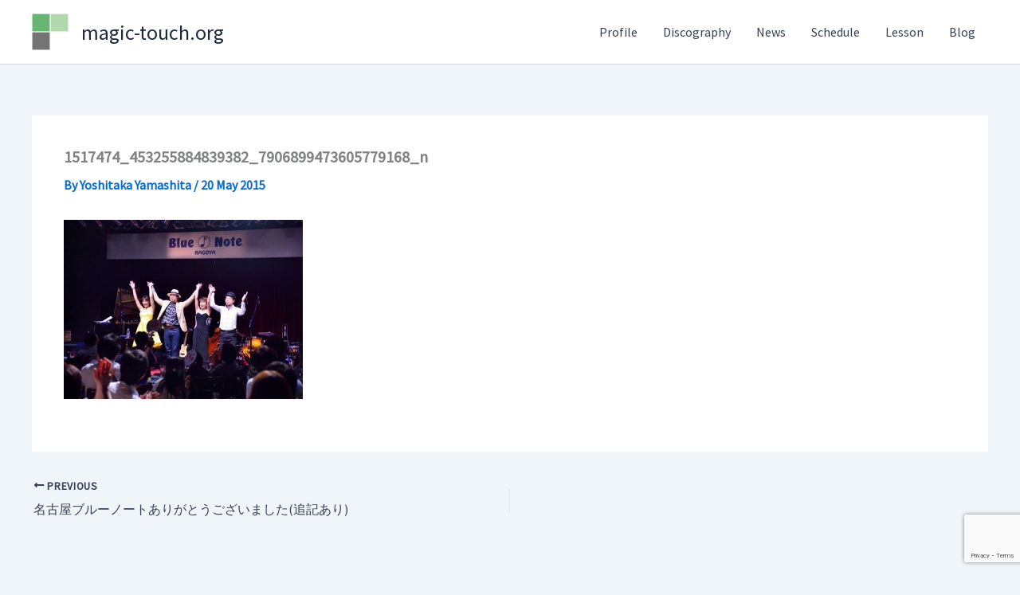

--- FILE ---
content_type: text/html; charset=utf-8
request_url: https://www.google.com/recaptcha/api2/anchor?ar=1&k=6Lc4J4YUAAAAAHZ1hUcxKP81BPO9YwkR35srhGzr&co=aHR0cHM6Ly93d3cubWFnaWMtdG91Y2gub3JnOjQ0Mw..&hl=en&v=PoyoqOPhxBO7pBk68S4YbpHZ&size=invisible&anchor-ms=20000&execute-ms=30000&cb=890sftenqoyc
body_size: 48914
content:
<!DOCTYPE HTML><html dir="ltr" lang="en"><head><meta http-equiv="Content-Type" content="text/html; charset=UTF-8">
<meta http-equiv="X-UA-Compatible" content="IE=edge">
<title>reCAPTCHA</title>
<style type="text/css">
/* cyrillic-ext */
@font-face {
  font-family: 'Roboto';
  font-style: normal;
  font-weight: 400;
  font-stretch: 100%;
  src: url(//fonts.gstatic.com/s/roboto/v48/KFO7CnqEu92Fr1ME7kSn66aGLdTylUAMa3GUBHMdazTgWw.woff2) format('woff2');
  unicode-range: U+0460-052F, U+1C80-1C8A, U+20B4, U+2DE0-2DFF, U+A640-A69F, U+FE2E-FE2F;
}
/* cyrillic */
@font-face {
  font-family: 'Roboto';
  font-style: normal;
  font-weight: 400;
  font-stretch: 100%;
  src: url(//fonts.gstatic.com/s/roboto/v48/KFO7CnqEu92Fr1ME7kSn66aGLdTylUAMa3iUBHMdazTgWw.woff2) format('woff2');
  unicode-range: U+0301, U+0400-045F, U+0490-0491, U+04B0-04B1, U+2116;
}
/* greek-ext */
@font-face {
  font-family: 'Roboto';
  font-style: normal;
  font-weight: 400;
  font-stretch: 100%;
  src: url(//fonts.gstatic.com/s/roboto/v48/KFO7CnqEu92Fr1ME7kSn66aGLdTylUAMa3CUBHMdazTgWw.woff2) format('woff2');
  unicode-range: U+1F00-1FFF;
}
/* greek */
@font-face {
  font-family: 'Roboto';
  font-style: normal;
  font-weight: 400;
  font-stretch: 100%;
  src: url(//fonts.gstatic.com/s/roboto/v48/KFO7CnqEu92Fr1ME7kSn66aGLdTylUAMa3-UBHMdazTgWw.woff2) format('woff2');
  unicode-range: U+0370-0377, U+037A-037F, U+0384-038A, U+038C, U+038E-03A1, U+03A3-03FF;
}
/* math */
@font-face {
  font-family: 'Roboto';
  font-style: normal;
  font-weight: 400;
  font-stretch: 100%;
  src: url(//fonts.gstatic.com/s/roboto/v48/KFO7CnqEu92Fr1ME7kSn66aGLdTylUAMawCUBHMdazTgWw.woff2) format('woff2');
  unicode-range: U+0302-0303, U+0305, U+0307-0308, U+0310, U+0312, U+0315, U+031A, U+0326-0327, U+032C, U+032F-0330, U+0332-0333, U+0338, U+033A, U+0346, U+034D, U+0391-03A1, U+03A3-03A9, U+03B1-03C9, U+03D1, U+03D5-03D6, U+03F0-03F1, U+03F4-03F5, U+2016-2017, U+2034-2038, U+203C, U+2040, U+2043, U+2047, U+2050, U+2057, U+205F, U+2070-2071, U+2074-208E, U+2090-209C, U+20D0-20DC, U+20E1, U+20E5-20EF, U+2100-2112, U+2114-2115, U+2117-2121, U+2123-214F, U+2190, U+2192, U+2194-21AE, U+21B0-21E5, U+21F1-21F2, U+21F4-2211, U+2213-2214, U+2216-22FF, U+2308-230B, U+2310, U+2319, U+231C-2321, U+2336-237A, U+237C, U+2395, U+239B-23B7, U+23D0, U+23DC-23E1, U+2474-2475, U+25AF, U+25B3, U+25B7, U+25BD, U+25C1, U+25CA, U+25CC, U+25FB, U+266D-266F, U+27C0-27FF, U+2900-2AFF, U+2B0E-2B11, U+2B30-2B4C, U+2BFE, U+3030, U+FF5B, U+FF5D, U+1D400-1D7FF, U+1EE00-1EEFF;
}
/* symbols */
@font-face {
  font-family: 'Roboto';
  font-style: normal;
  font-weight: 400;
  font-stretch: 100%;
  src: url(//fonts.gstatic.com/s/roboto/v48/KFO7CnqEu92Fr1ME7kSn66aGLdTylUAMaxKUBHMdazTgWw.woff2) format('woff2');
  unicode-range: U+0001-000C, U+000E-001F, U+007F-009F, U+20DD-20E0, U+20E2-20E4, U+2150-218F, U+2190, U+2192, U+2194-2199, U+21AF, U+21E6-21F0, U+21F3, U+2218-2219, U+2299, U+22C4-22C6, U+2300-243F, U+2440-244A, U+2460-24FF, U+25A0-27BF, U+2800-28FF, U+2921-2922, U+2981, U+29BF, U+29EB, U+2B00-2BFF, U+4DC0-4DFF, U+FFF9-FFFB, U+10140-1018E, U+10190-1019C, U+101A0, U+101D0-101FD, U+102E0-102FB, U+10E60-10E7E, U+1D2C0-1D2D3, U+1D2E0-1D37F, U+1F000-1F0FF, U+1F100-1F1AD, U+1F1E6-1F1FF, U+1F30D-1F30F, U+1F315, U+1F31C, U+1F31E, U+1F320-1F32C, U+1F336, U+1F378, U+1F37D, U+1F382, U+1F393-1F39F, U+1F3A7-1F3A8, U+1F3AC-1F3AF, U+1F3C2, U+1F3C4-1F3C6, U+1F3CA-1F3CE, U+1F3D4-1F3E0, U+1F3ED, U+1F3F1-1F3F3, U+1F3F5-1F3F7, U+1F408, U+1F415, U+1F41F, U+1F426, U+1F43F, U+1F441-1F442, U+1F444, U+1F446-1F449, U+1F44C-1F44E, U+1F453, U+1F46A, U+1F47D, U+1F4A3, U+1F4B0, U+1F4B3, U+1F4B9, U+1F4BB, U+1F4BF, U+1F4C8-1F4CB, U+1F4D6, U+1F4DA, U+1F4DF, U+1F4E3-1F4E6, U+1F4EA-1F4ED, U+1F4F7, U+1F4F9-1F4FB, U+1F4FD-1F4FE, U+1F503, U+1F507-1F50B, U+1F50D, U+1F512-1F513, U+1F53E-1F54A, U+1F54F-1F5FA, U+1F610, U+1F650-1F67F, U+1F687, U+1F68D, U+1F691, U+1F694, U+1F698, U+1F6AD, U+1F6B2, U+1F6B9-1F6BA, U+1F6BC, U+1F6C6-1F6CF, U+1F6D3-1F6D7, U+1F6E0-1F6EA, U+1F6F0-1F6F3, U+1F6F7-1F6FC, U+1F700-1F7FF, U+1F800-1F80B, U+1F810-1F847, U+1F850-1F859, U+1F860-1F887, U+1F890-1F8AD, U+1F8B0-1F8BB, U+1F8C0-1F8C1, U+1F900-1F90B, U+1F93B, U+1F946, U+1F984, U+1F996, U+1F9E9, U+1FA00-1FA6F, U+1FA70-1FA7C, U+1FA80-1FA89, U+1FA8F-1FAC6, U+1FACE-1FADC, U+1FADF-1FAE9, U+1FAF0-1FAF8, U+1FB00-1FBFF;
}
/* vietnamese */
@font-face {
  font-family: 'Roboto';
  font-style: normal;
  font-weight: 400;
  font-stretch: 100%;
  src: url(//fonts.gstatic.com/s/roboto/v48/KFO7CnqEu92Fr1ME7kSn66aGLdTylUAMa3OUBHMdazTgWw.woff2) format('woff2');
  unicode-range: U+0102-0103, U+0110-0111, U+0128-0129, U+0168-0169, U+01A0-01A1, U+01AF-01B0, U+0300-0301, U+0303-0304, U+0308-0309, U+0323, U+0329, U+1EA0-1EF9, U+20AB;
}
/* latin-ext */
@font-face {
  font-family: 'Roboto';
  font-style: normal;
  font-weight: 400;
  font-stretch: 100%;
  src: url(//fonts.gstatic.com/s/roboto/v48/KFO7CnqEu92Fr1ME7kSn66aGLdTylUAMa3KUBHMdazTgWw.woff2) format('woff2');
  unicode-range: U+0100-02BA, U+02BD-02C5, U+02C7-02CC, U+02CE-02D7, U+02DD-02FF, U+0304, U+0308, U+0329, U+1D00-1DBF, U+1E00-1E9F, U+1EF2-1EFF, U+2020, U+20A0-20AB, U+20AD-20C0, U+2113, U+2C60-2C7F, U+A720-A7FF;
}
/* latin */
@font-face {
  font-family: 'Roboto';
  font-style: normal;
  font-weight: 400;
  font-stretch: 100%;
  src: url(//fonts.gstatic.com/s/roboto/v48/KFO7CnqEu92Fr1ME7kSn66aGLdTylUAMa3yUBHMdazQ.woff2) format('woff2');
  unicode-range: U+0000-00FF, U+0131, U+0152-0153, U+02BB-02BC, U+02C6, U+02DA, U+02DC, U+0304, U+0308, U+0329, U+2000-206F, U+20AC, U+2122, U+2191, U+2193, U+2212, U+2215, U+FEFF, U+FFFD;
}
/* cyrillic-ext */
@font-face {
  font-family: 'Roboto';
  font-style: normal;
  font-weight: 500;
  font-stretch: 100%;
  src: url(//fonts.gstatic.com/s/roboto/v48/KFO7CnqEu92Fr1ME7kSn66aGLdTylUAMa3GUBHMdazTgWw.woff2) format('woff2');
  unicode-range: U+0460-052F, U+1C80-1C8A, U+20B4, U+2DE0-2DFF, U+A640-A69F, U+FE2E-FE2F;
}
/* cyrillic */
@font-face {
  font-family: 'Roboto';
  font-style: normal;
  font-weight: 500;
  font-stretch: 100%;
  src: url(//fonts.gstatic.com/s/roboto/v48/KFO7CnqEu92Fr1ME7kSn66aGLdTylUAMa3iUBHMdazTgWw.woff2) format('woff2');
  unicode-range: U+0301, U+0400-045F, U+0490-0491, U+04B0-04B1, U+2116;
}
/* greek-ext */
@font-face {
  font-family: 'Roboto';
  font-style: normal;
  font-weight: 500;
  font-stretch: 100%;
  src: url(//fonts.gstatic.com/s/roboto/v48/KFO7CnqEu92Fr1ME7kSn66aGLdTylUAMa3CUBHMdazTgWw.woff2) format('woff2');
  unicode-range: U+1F00-1FFF;
}
/* greek */
@font-face {
  font-family: 'Roboto';
  font-style: normal;
  font-weight: 500;
  font-stretch: 100%;
  src: url(//fonts.gstatic.com/s/roboto/v48/KFO7CnqEu92Fr1ME7kSn66aGLdTylUAMa3-UBHMdazTgWw.woff2) format('woff2');
  unicode-range: U+0370-0377, U+037A-037F, U+0384-038A, U+038C, U+038E-03A1, U+03A3-03FF;
}
/* math */
@font-face {
  font-family: 'Roboto';
  font-style: normal;
  font-weight: 500;
  font-stretch: 100%;
  src: url(//fonts.gstatic.com/s/roboto/v48/KFO7CnqEu92Fr1ME7kSn66aGLdTylUAMawCUBHMdazTgWw.woff2) format('woff2');
  unicode-range: U+0302-0303, U+0305, U+0307-0308, U+0310, U+0312, U+0315, U+031A, U+0326-0327, U+032C, U+032F-0330, U+0332-0333, U+0338, U+033A, U+0346, U+034D, U+0391-03A1, U+03A3-03A9, U+03B1-03C9, U+03D1, U+03D5-03D6, U+03F0-03F1, U+03F4-03F5, U+2016-2017, U+2034-2038, U+203C, U+2040, U+2043, U+2047, U+2050, U+2057, U+205F, U+2070-2071, U+2074-208E, U+2090-209C, U+20D0-20DC, U+20E1, U+20E5-20EF, U+2100-2112, U+2114-2115, U+2117-2121, U+2123-214F, U+2190, U+2192, U+2194-21AE, U+21B0-21E5, U+21F1-21F2, U+21F4-2211, U+2213-2214, U+2216-22FF, U+2308-230B, U+2310, U+2319, U+231C-2321, U+2336-237A, U+237C, U+2395, U+239B-23B7, U+23D0, U+23DC-23E1, U+2474-2475, U+25AF, U+25B3, U+25B7, U+25BD, U+25C1, U+25CA, U+25CC, U+25FB, U+266D-266F, U+27C0-27FF, U+2900-2AFF, U+2B0E-2B11, U+2B30-2B4C, U+2BFE, U+3030, U+FF5B, U+FF5D, U+1D400-1D7FF, U+1EE00-1EEFF;
}
/* symbols */
@font-face {
  font-family: 'Roboto';
  font-style: normal;
  font-weight: 500;
  font-stretch: 100%;
  src: url(//fonts.gstatic.com/s/roboto/v48/KFO7CnqEu92Fr1ME7kSn66aGLdTylUAMaxKUBHMdazTgWw.woff2) format('woff2');
  unicode-range: U+0001-000C, U+000E-001F, U+007F-009F, U+20DD-20E0, U+20E2-20E4, U+2150-218F, U+2190, U+2192, U+2194-2199, U+21AF, U+21E6-21F0, U+21F3, U+2218-2219, U+2299, U+22C4-22C6, U+2300-243F, U+2440-244A, U+2460-24FF, U+25A0-27BF, U+2800-28FF, U+2921-2922, U+2981, U+29BF, U+29EB, U+2B00-2BFF, U+4DC0-4DFF, U+FFF9-FFFB, U+10140-1018E, U+10190-1019C, U+101A0, U+101D0-101FD, U+102E0-102FB, U+10E60-10E7E, U+1D2C0-1D2D3, U+1D2E0-1D37F, U+1F000-1F0FF, U+1F100-1F1AD, U+1F1E6-1F1FF, U+1F30D-1F30F, U+1F315, U+1F31C, U+1F31E, U+1F320-1F32C, U+1F336, U+1F378, U+1F37D, U+1F382, U+1F393-1F39F, U+1F3A7-1F3A8, U+1F3AC-1F3AF, U+1F3C2, U+1F3C4-1F3C6, U+1F3CA-1F3CE, U+1F3D4-1F3E0, U+1F3ED, U+1F3F1-1F3F3, U+1F3F5-1F3F7, U+1F408, U+1F415, U+1F41F, U+1F426, U+1F43F, U+1F441-1F442, U+1F444, U+1F446-1F449, U+1F44C-1F44E, U+1F453, U+1F46A, U+1F47D, U+1F4A3, U+1F4B0, U+1F4B3, U+1F4B9, U+1F4BB, U+1F4BF, U+1F4C8-1F4CB, U+1F4D6, U+1F4DA, U+1F4DF, U+1F4E3-1F4E6, U+1F4EA-1F4ED, U+1F4F7, U+1F4F9-1F4FB, U+1F4FD-1F4FE, U+1F503, U+1F507-1F50B, U+1F50D, U+1F512-1F513, U+1F53E-1F54A, U+1F54F-1F5FA, U+1F610, U+1F650-1F67F, U+1F687, U+1F68D, U+1F691, U+1F694, U+1F698, U+1F6AD, U+1F6B2, U+1F6B9-1F6BA, U+1F6BC, U+1F6C6-1F6CF, U+1F6D3-1F6D7, U+1F6E0-1F6EA, U+1F6F0-1F6F3, U+1F6F7-1F6FC, U+1F700-1F7FF, U+1F800-1F80B, U+1F810-1F847, U+1F850-1F859, U+1F860-1F887, U+1F890-1F8AD, U+1F8B0-1F8BB, U+1F8C0-1F8C1, U+1F900-1F90B, U+1F93B, U+1F946, U+1F984, U+1F996, U+1F9E9, U+1FA00-1FA6F, U+1FA70-1FA7C, U+1FA80-1FA89, U+1FA8F-1FAC6, U+1FACE-1FADC, U+1FADF-1FAE9, U+1FAF0-1FAF8, U+1FB00-1FBFF;
}
/* vietnamese */
@font-face {
  font-family: 'Roboto';
  font-style: normal;
  font-weight: 500;
  font-stretch: 100%;
  src: url(//fonts.gstatic.com/s/roboto/v48/KFO7CnqEu92Fr1ME7kSn66aGLdTylUAMa3OUBHMdazTgWw.woff2) format('woff2');
  unicode-range: U+0102-0103, U+0110-0111, U+0128-0129, U+0168-0169, U+01A0-01A1, U+01AF-01B0, U+0300-0301, U+0303-0304, U+0308-0309, U+0323, U+0329, U+1EA0-1EF9, U+20AB;
}
/* latin-ext */
@font-face {
  font-family: 'Roboto';
  font-style: normal;
  font-weight: 500;
  font-stretch: 100%;
  src: url(//fonts.gstatic.com/s/roboto/v48/KFO7CnqEu92Fr1ME7kSn66aGLdTylUAMa3KUBHMdazTgWw.woff2) format('woff2');
  unicode-range: U+0100-02BA, U+02BD-02C5, U+02C7-02CC, U+02CE-02D7, U+02DD-02FF, U+0304, U+0308, U+0329, U+1D00-1DBF, U+1E00-1E9F, U+1EF2-1EFF, U+2020, U+20A0-20AB, U+20AD-20C0, U+2113, U+2C60-2C7F, U+A720-A7FF;
}
/* latin */
@font-face {
  font-family: 'Roboto';
  font-style: normal;
  font-weight: 500;
  font-stretch: 100%;
  src: url(//fonts.gstatic.com/s/roboto/v48/KFO7CnqEu92Fr1ME7kSn66aGLdTylUAMa3yUBHMdazQ.woff2) format('woff2');
  unicode-range: U+0000-00FF, U+0131, U+0152-0153, U+02BB-02BC, U+02C6, U+02DA, U+02DC, U+0304, U+0308, U+0329, U+2000-206F, U+20AC, U+2122, U+2191, U+2193, U+2212, U+2215, U+FEFF, U+FFFD;
}
/* cyrillic-ext */
@font-face {
  font-family: 'Roboto';
  font-style: normal;
  font-weight: 900;
  font-stretch: 100%;
  src: url(//fonts.gstatic.com/s/roboto/v48/KFO7CnqEu92Fr1ME7kSn66aGLdTylUAMa3GUBHMdazTgWw.woff2) format('woff2');
  unicode-range: U+0460-052F, U+1C80-1C8A, U+20B4, U+2DE0-2DFF, U+A640-A69F, U+FE2E-FE2F;
}
/* cyrillic */
@font-face {
  font-family: 'Roboto';
  font-style: normal;
  font-weight: 900;
  font-stretch: 100%;
  src: url(//fonts.gstatic.com/s/roboto/v48/KFO7CnqEu92Fr1ME7kSn66aGLdTylUAMa3iUBHMdazTgWw.woff2) format('woff2');
  unicode-range: U+0301, U+0400-045F, U+0490-0491, U+04B0-04B1, U+2116;
}
/* greek-ext */
@font-face {
  font-family: 'Roboto';
  font-style: normal;
  font-weight: 900;
  font-stretch: 100%;
  src: url(//fonts.gstatic.com/s/roboto/v48/KFO7CnqEu92Fr1ME7kSn66aGLdTylUAMa3CUBHMdazTgWw.woff2) format('woff2');
  unicode-range: U+1F00-1FFF;
}
/* greek */
@font-face {
  font-family: 'Roboto';
  font-style: normal;
  font-weight: 900;
  font-stretch: 100%;
  src: url(//fonts.gstatic.com/s/roboto/v48/KFO7CnqEu92Fr1ME7kSn66aGLdTylUAMa3-UBHMdazTgWw.woff2) format('woff2');
  unicode-range: U+0370-0377, U+037A-037F, U+0384-038A, U+038C, U+038E-03A1, U+03A3-03FF;
}
/* math */
@font-face {
  font-family: 'Roboto';
  font-style: normal;
  font-weight: 900;
  font-stretch: 100%;
  src: url(//fonts.gstatic.com/s/roboto/v48/KFO7CnqEu92Fr1ME7kSn66aGLdTylUAMawCUBHMdazTgWw.woff2) format('woff2');
  unicode-range: U+0302-0303, U+0305, U+0307-0308, U+0310, U+0312, U+0315, U+031A, U+0326-0327, U+032C, U+032F-0330, U+0332-0333, U+0338, U+033A, U+0346, U+034D, U+0391-03A1, U+03A3-03A9, U+03B1-03C9, U+03D1, U+03D5-03D6, U+03F0-03F1, U+03F4-03F5, U+2016-2017, U+2034-2038, U+203C, U+2040, U+2043, U+2047, U+2050, U+2057, U+205F, U+2070-2071, U+2074-208E, U+2090-209C, U+20D0-20DC, U+20E1, U+20E5-20EF, U+2100-2112, U+2114-2115, U+2117-2121, U+2123-214F, U+2190, U+2192, U+2194-21AE, U+21B0-21E5, U+21F1-21F2, U+21F4-2211, U+2213-2214, U+2216-22FF, U+2308-230B, U+2310, U+2319, U+231C-2321, U+2336-237A, U+237C, U+2395, U+239B-23B7, U+23D0, U+23DC-23E1, U+2474-2475, U+25AF, U+25B3, U+25B7, U+25BD, U+25C1, U+25CA, U+25CC, U+25FB, U+266D-266F, U+27C0-27FF, U+2900-2AFF, U+2B0E-2B11, U+2B30-2B4C, U+2BFE, U+3030, U+FF5B, U+FF5D, U+1D400-1D7FF, U+1EE00-1EEFF;
}
/* symbols */
@font-face {
  font-family: 'Roboto';
  font-style: normal;
  font-weight: 900;
  font-stretch: 100%;
  src: url(//fonts.gstatic.com/s/roboto/v48/KFO7CnqEu92Fr1ME7kSn66aGLdTylUAMaxKUBHMdazTgWw.woff2) format('woff2');
  unicode-range: U+0001-000C, U+000E-001F, U+007F-009F, U+20DD-20E0, U+20E2-20E4, U+2150-218F, U+2190, U+2192, U+2194-2199, U+21AF, U+21E6-21F0, U+21F3, U+2218-2219, U+2299, U+22C4-22C6, U+2300-243F, U+2440-244A, U+2460-24FF, U+25A0-27BF, U+2800-28FF, U+2921-2922, U+2981, U+29BF, U+29EB, U+2B00-2BFF, U+4DC0-4DFF, U+FFF9-FFFB, U+10140-1018E, U+10190-1019C, U+101A0, U+101D0-101FD, U+102E0-102FB, U+10E60-10E7E, U+1D2C0-1D2D3, U+1D2E0-1D37F, U+1F000-1F0FF, U+1F100-1F1AD, U+1F1E6-1F1FF, U+1F30D-1F30F, U+1F315, U+1F31C, U+1F31E, U+1F320-1F32C, U+1F336, U+1F378, U+1F37D, U+1F382, U+1F393-1F39F, U+1F3A7-1F3A8, U+1F3AC-1F3AF, U+1F3C2, U+1F3C4-1F3C6, U+1F3CA-1F3CE, U+1F3D4-1F3E0, U+1F3ED, U+1F3F1-1F3F3, U+1F3F5-1F3F7, U+1F408, U+1F415, U+1F41F, U+1F426, U+1F43F, U+1F441-1F442, U+1F444, U+1F446-1F449, U+1F44C-1F44E, U+1F453, U+1F46A, U+1F47D, U+1F4A3, U+1F4B0, U+1F4B3, U+1F4B9, U+1F4BB, U+1F4BF, U+1F4C8-1F4CB, U+1F4D6, U+1F4DA, U+1F4DF, U+1F4E3-1F4E6, U+1F4EA-1F4ED, U+1F4F7, U+1F4F9-1F4FB, U+1F4FD-1F4FE, U+1F503, U+1F507-1F50B, U+1F50D, U+1F512-1F513, U+1F53E-1F54A, U+1F54F-1F5FA, U+1F610, U+1F650-1F67F, U+1F687, U+1F68D, U+1F691, U+1F694, U+1F698, U+1F6AD, U+1F6B2, U+1F6B9-1F6BA, U+1F6BC, U+1F6C6-1F6CF, U+1F6D3-1F6D7, U+1F6E0-1F6EA, U+1F6F0-1F6F3, U+1F6F7-1F6FC, U+1F700-1F7FF, U+1F800-1F80B, U+1F810-1F847, U+1F850-1F859, U+1F860-1F887, U+1F890-1F8AD, U+1F8B0-1F8BB, U+1F8C0-1F8C1, U+1F900-1F90B, U+1F93B, U+1F946, U+1F984, U+1F996, U+1F9E9, U+1FA00-1FA6F, U+1FA70-1FA7C, U+1FA80-1FA89, U+1FA8F-1FAC6, U+1FACE-1FADC, U+1FADF-1FAE9, U+1FAF0-1FAF8, U+1FB00-1FBFF;
}
/* vietnamese */
@font-face {
  font-family: 'Roboto';
  font-style: normal;
  font-weight: 900;
  font-stretch: 100%;
  src: url(//fonts.gstatic.com/s/roboto/v48/KFO7CnqEu92Fr1ME7kSn66aGLdTylUAMa3OUBHMdazTgWw.woff2) format('woff2');
  unicode-range: U+0102-0103, U+0110-0111, U+0128-0129, U+0168-0169, U+01A0-01A1, U+01AF-01B0, U+0300-0301, U+0303-0304, U+0308-0309, U+0323, U+0329, U+1EA0-1EF9, U+20AB;
}
/* latin-ext */
@font-face {
  font-family: 'Roboto';
  font-style: normal;
  font-weight: 900;
  font-stretch: 100%;
  src: url(//fonts.gstatic.com/s/roboto/v48/KFO7CnqEu92Fr1ME7kSn66aGLdTylUAMa3KUBHMdazTgWw.woff2) format('woff2');
  unicode-range: U+0100-02BA, U+02BD-02C5, U+02C7-02CC, U+02CE-02D7, U+02DD-02FF, U+0304, U+0308, U+0329, U+1D00-1DBF, U+1E00-1E9F, U+1EF2-1EFF, U+2020, U+20A0-20AB, U+20AD-20C0, U+2113, U+2C60-2C7F, U+A720-A7FF;
}
/* latin */
@font-face {
  font-family: 'Roboto';
  font-style: normal;
  font-weight: 900;
  font-stretch: 100%;
  src: url(//fonts.gstatic.com/s/roboto/v48/KFO7CnqEu92Fr1ME7kSn66aGLdTylUAMa3yUBHMdazQ.woff2) format('woff2');
  unicode-range: U+0000-00FF, U+0131, U+0152-0153, U+02BB-02BC, U+02C6, U+02DA, U+02DC, U+0304, U+0308, U+0329, U+2000-206F, U+20AC, U+2122, U+2191, U+2193, U+2212, U+2215, U+FEFF, U+FFFD;
}

</style>
<link rel="stylesheet" type="text/css" href="https://www.gstatic.com/recaptcha/releases/PoyoqOPhxBO7pBk68S4YbpHZ/styles__ltr.css">
<script nonce="xRlLDGqCVp4jG4j1j-aIRg" type="text/javascript">window['__recaptcha_api'] = 'https://www.google.com/recaptcha/api2/';</script>
<script type="text/javascript" src="https://www.gstatic.com/recaptcha/releases/PoyoqOPhxBO7pBk68S4YbpHZ/recaptcha__en.js" nonce="xRlLDGqCVp4jG4j1j-aIRg">
      
    </script></head>
<body><div id="rc-anchor-alert" class="rc-anchor-alert"></div>
<input type="hidden" id="recaptcha-token" value="[base64]">
<script type="text/javascript" nonce="xRlLDGqCVp4jG4j1j-aIRg">
      recaptcha.anchor.Main.init("[\x22ainput\x22,[\x22bgdata\x22,\x22\x22,\[base64]/[base64]/bmV3IFpbdF0obVswXSk6Sz09Mj9uZXcgWlt0XShtWzBdLG1bMV0pOks9PTM/bmV3IFpbdF0obVswXSxtWzFdLG1bMl0pOks9PTQ/[base64]/[base64]/[base64]/[base64]/[base64]/[base64]/[base64]/[base64]/[base64]/[base64]/[base64]/[base64]/[base64]/[base64]\\u003d\\u003d\x22,\[base64]\\u003d\\u003d\x22,\x22w5R7w5fDqcKPwpMBXh/Ch8KBwow4wrJSwq/CkMKiw5rDiklZazBTw5hFG00/RCPDqsKKwqt4bFNWc24hwr3CnH/DuXzDlgrCpj/Do8KTeioFw7LDtB1Uw4fClcOYAhDDhcOXeMKWwox3SsKIw5BVOBPDhG7DnUHDmlpXwrxVw6creMKFw7kfwqFlMhVQw7vCtjnDiHEvw6xDainClcKbbDIJwpQsS8OaQMOKwp3DucKbaV1swpAlwr0oA8OXw5I9AsK/[base64]/DsmR/IcOVwp1ywo/DsyZ7wpNVXcOlUMKlwrXCj8KBwrDCsmU8wqJswqXCkMO6wpbDo37Dk8OBBsK1wqzCmCxSK3AWDgfCsMK7wpllw7pwwrE1OcKpPMKmwrTDjBXCmw41w6xbGFvDucKEwpJCaEpTI8KVwpswQ8OHQH9Zw6ASwr1FGy3Cu8OPw5/[base64]/DmcKyw5g/[base64]/Cln/CgHNHcGptQMOeMWN6VG7Do37Cv8OYwoTClcOWKWXCi0HCnRMiXxXCpsOMw7ljw6tBwr5Rwq5qYCTCoGbDnsOWdsKKDMKbUBMYwrHCoXEjw63ChVTCi8OrdMOMOC/Cn8OZwp3DvsKpw6wjw6fCtsOCwofCpnxZwr5dNnTDrcOGw4zCrsODXjEqEg0+w6oCTsKDwrFyF8OJw6vDocOZwoTDqsKGw7dsw4DDnsOQw6pTwoVcw5/Cr1AnWcKNSGNPw7/[base64]/Dh8KFOMKnw4/DklXCm8OCdsKCwrsjXwbDmMOLaMOawqt6wpU5w6s2C8KDUXcrwqJ1w7NYIcK/w47Dr3MHfcO4Wyhbw4bDmcOFwoM6w7kaw6MvwpLDtsK9acOYGsO9w6pYwonCjXTCv8O+CHpZUMOgUcKQWk5ye3LCn8OIcsKMw74jG8KDwqEkwr1ZwrhjR8KXwqPCtsOVwrgDeMKoWMO3czrDvsKiw5zDvsKnw6LCqmJ/X8OiwoXCh2tzw6rDqsOLEcOOwrfClMKfTFoUw57DkDJSwpXCsMOqJ0QeXsOtUxvDusOdwo/[base64]/DgsOWBcKQfFHCkMKWPl8vd8O7c3XCisK5HMOKw4N5TVo/[base64]/McKjwpwwwo/Dg8OwNsKyN8Oxw6wTIEjDusOAwoxuDTPCnDbCsytNw6HCsGlvw5PCkcOtaMObFmxCwp/DvcKdfFLDm8KzfEfDr1HCsxfDgh91AcKOMcOCZsOXwo1Nw489woTDgsKtwpfCtx/Cs8OPwpVKw4/DggDDsWpjDRYsBDLCv8KTwqIDWsO5w4IKw7M5wqQvLMKcwrTCusK0MhRFfsOWwpBvwo/[base64]/CsXfDrCnChMKYZGbDkcKZw5NjQAzDniHCkjvDlWzDt15ZwrjCosOieXQ6w5I7wpHDhMKQwp0lD8O+SMOYwpVFwpp8fMOnwrzCvsOqwoNbdMOpHB/[base64]/[base64]/MsKVESzCr1sVwppuTTfCly0hF8K0wqLDomXDtzBgH8KtVnzCtynCm8OkWMOPwpbDn3UFEcOzfMKJwo8Jw4nDskfCuis5w7HCpsKdD8OJD8O2w6Bnw4UVKsOZHAp9w7oRNTTDicKfw5RPN8OTwpPCg0FbDMOawr3Do8O1w5fDhFdCe8KRC8KewqA/PmsKw5wawpnDvMKpwqk7Cy3CmyXDl8KFw41Vw6pWwr/CsA4SA8O/TAl0w4nDqXjDp8Otw4tqwqfCgMOGOU9TSsO/woXDpMKVYMOdw5lHw4wyw5VhAcOywqvCosOWw5HCgMOIwpgpJMODGkrCugpGwpE5wr1KK8OEBAJ/[base64]/DnsKAw7hjwpcVWRzCksKYwpdAEkzCtVHDj3R/[base64]/ZcKqUSUvasOaw6B9wp/Dg1sBccOULElPw4nCr8O/w5jCqsO7w4TCqMOqw7d1CcOjwqMuwpnCtMKCRUkfw6TCmcKGwp/[base64]/w7TDoMO/J8OxwrINcMOKwpEVwq5FwqvCiMK/[base64]/CqhTDp8KPw4dfw4TDl8O7wpI+w4xLwpvDnRjChsKYEkobccKvEg9HN8OkwprCtMO0w6nCmcKSw63CmcK9XULDpMOGwq/[base64]/Dqk/CicKKAMKOwo7CjUhcwqXCmcOWw61vAcKjE2vCtcK7Y3N1w5vDkD51Q8OiwrNzTMKYwqVewrstw6glw616XsKXwrjCm8OOw6XCgcKAak3Cs1XCl1LDgg4QwqnCkREIX8KZw5Vca8O6JQ0nXTBtC8OgwqjDn8K5w7vCs8KXVMOCN2g8NcKmfXUKwp3Dn8OTw5/DjMOqw7wbw5AbK8ORwp/DsQbDkH8dw4RTw4thwqPCv2MqUFV3wqZjw6jCjcK4WFcqVMKnw5g2NHVDw6tRw5ULL307wofCqHPDrEo2a8Kya1PCmsO2LFxeFVrCrcO6wo/ClQYkScOlw7bChxhKLXXDtArDrV95wootBsOOw5XCmcK3ND4Ew6rChTnDijtywo0tw77CuWFUQjYew7jCsMOvL8OGLgDClkjDusO6wp7DkEJvU8KyRXXDkBjClcOLwqN8bG/Cr8K/SyUBDSjCg8OCwqRHw7XDlMOvw4jClsOsw6fCjivCmWEdJWEPw5LCisO9TxHDssOowq1FwrLDisOZwqDDksOpwrLCl8OuwqvCg8KtNsONKcKfw4zChnVYw6HCgCcWU8OdFCUIC8K+w6MPwo0Ow6/DnMOSFWJTwqxoRsOfwqlQw5jCiGjCj1LCjHcYwqnCnlV7w6VKLA3ClXTDosK5GcO9WSwNIsKXNcKuMhDDszPCvMOUYCrDi8KYwr/Cow9UbcOwbcKww7Z2QsKJw6nChA1rw5nDgsOAJA7DvBHCucKUw5jDkwDDuHIsTsKcZwvDpUXCn8Osw7UEbcKGTgceecKkw7fCoxXCpMKXXcOmwrTDu8KNwq56RGrCih/Djx4xwr1dwpbDrcO9w7rCu8OqwovDhCx1H8KvZXo5MkvDhHs6wrXDq1PCo1TChsOWwpJAw79ePMKWcsOuUsKCw5Q6ZxjDksO3w65VQMKjQCDCkMKewpzDksOQDw7CtjIvVMKFw5rDhADCg33DmT3CjsOHJcOCw5Z4OcO7bT8HLMOnw5fDtMKawrI2UnHDtsOHw5/CkmbDh0PDtnU6ZsOwasOWwpPCi8O1wqHDqmnDkMK/Q8KCJEvDuMKXwpt3HD/DkjjCtcKLeBQrw4Z1w4QKwpFGw6bDpsO/[base64]/ClsKkXB/Cn8K4w6TCuMOuZcOGQsO3J8K6YhvDqsKUcy0zw71/[base64]/DpVoGwo7DmzbCmEIPwq/Dm8KBFAvDg1TDscOdJnDDi3LCssO0A8OSS8Ksw5XDgsK1wr0Mw5zCpMO9cxzCtxLCmWvDjxB/woTDmhMTSmxSDMOIVMKrw5fDksKBHMOcwrNCLsO6wpPDtcKkw6fDvMK2wr7ChB/CkknCk0F6Y1TDuSnDhz7CosO7csKefUx7LWLCmsOUAy3DqcOnw7TDvcO/E2EmwrjDiD7DqsKjw7U7w5U0DsOOOcK7csOrJCnDnx/CgcO6Jh1uw6hswqNJwpXDuHc6blQUJcOew4d4SS3CqcK1XMK0OcKQw4Njw6zDvgPCjkfDjwvDrsKMBcKkPWhpMipHXMObPcKjOsO9PTcvw5PChSzDocOOZ8OWw4rCncK0wpxaZsKaw5/[base64]/DmxpXPcONwrXCtsO8Y8ONJcO/[base64]/CvR/Dvz/CgsKFHDJ0wpjCsX/CnVrCqWN9BsKkG8OsY3/CpMKAwobDp8O5TDbDhDYvDcOgSMODwo5cwq/ChMOQLMKVw5LCvxXCsDrCkjQvU8KdVDcuw7jCmxpRecO5wrnCkm/DszsZwox1wqFjAmrCtGjDiWrDpBXDt3fDiRvDscOWw5ELw4p2woXCl0Fqw75fw6TDpCLCo8OZw4vChcO2RsORw75oMhktwrLClcKFwoIHw57CicOMBAzCuCbDlWTCvsK/UcO7w4BNw4x6w6Quw4gJw5hIwqTDocO9LsOxwrHDqsOnUMOrbMO4AsK2E8Kkw77CiW5Jw7t0wqZ9wqPDslbCvGHDhA3CnW/ChgHCmAc/c1kswpnCoxDDlsKuDDRBFw3DtcKtRSPDsDDDrB7CoMKMw6fDh8KNIkPDqQscwoEXw5RuwqpowoNzY8KEUVx+UQ/[base64]/Ck8KgwqsMwrDCn8Kcw7g1wqbDnBTCsBtdw4YywqEHwrfDv3F6GMKww5HDh8K1Z05dHcKGw49GwoPCnyAGw6fDvcOuw6TCicK+wo/CpsKxDsKuwqNDwro5woh2w4jCih08w7fCpSDDkEDDpRVTSMOlwq1Gwo4zBcKfw5HDtMKFeQvCjhkgfy7CusO4CsKZwpvCigTDjVlJJ8K5wqQ+w6kPbHccw5rDncONesOgb8Oswol3wpTCvj/Dn8KuPBPDugzCsMKjw41uPSPDpGtbwqgtw4UtM1zDh8OAw4lLAl7CpcKnQQjDnRgXwrzCiyPCqFLCuzgowr/CpBbDohwgDWdrw7zCtx7ChcK1UT5zLMOlK1vDo8ODw6vDt3LCqcOxQEF9w4dkwrkMeAbCpCXDk8Oow6N+w5TDlyLDoFwkwrbChiMeSWInw5kKw4/[base64]/w5HDiMK3L8KeXzoWAQ/[base64]/DpVXDocOTwr03a8KxfMKNw41gFcKge8O5w73CkSLClsOvw4wDYsO3ZSkrAsOFwrnCvMKlw7LCpVxYw4hOwr/Co1onGDNDw4nCsGbDsl8WZhgDLwtXw6LDlz5fJRFyVMKMw7sFw4zCo8OEcMOmwpRuAcKZFsKjSUJPw4fDoSjDjsKJwoTCoFjDp3fDjA8SQB10ekoYDcK1wqRCwoxeCxJRw7nCvx1yw6rDg0BUwotFAFnCkG4hwp7ClMKCw5NyDD3Ctm/Do8KlN8K6wqvDnk4vJsO8wpPCt8K3aUh1wpbDqsOyXcOMwqbDsQXDlnUQD8K7wp3DuMO/Z8OIwp9JwoYZEVnDtcKae00/BjjCjUrCjMKow5TCmMOQw6vCvcO3c8K/wqfCpSnCnBXCmDAywqHCssKoeMKlUsKWMx1ewo0Rw7t5RSfDoEpTw6zCujnCn3F2woXCnxvDpFhRw4HDoXkgw4Mfw6nDqhvCszoow5HCln9OE3BoI1fDiDkFB8OlS0DClsOsXcKWwrJVCMKvwqjDksOdw4zCvC/CgmoGMD0yBU4gw4DDgzhFEiLCs2tHwqbCo8Khw7E1IsK8wo7Dlhp0C8K1Ly7CjlnCnFkVwrvChsKmLjJrwprDui/CgcKOYMKzw6pKwosFwoxeDMOvAcO/w5LDosODSR1Jw7rCn8KSw6QsKMO8w7nDlV7Dm8O2w5tPw5XDhMOAw7DCoMK+w73Cg8Opw4l0wo/DqcOxVjseS8KQw6TCl8Ogw7FWGmQIw7hhHW/[base64]/K8OPZUJtWSfClFvDlS1Rwo0AwqIHXsKfwoBww4U+wrtDdsOnUTIAQx7Dog/[base64]/[base64]/Cl1N0woo0emtCwp/DtmjDtsOHwrHDncKIER0vw6nDssODwovCiGXCu2twwq5xVcONR8O+wqzCn8KrwpTCiGfCusOANcKQJsKLwrzDsHpbc2goRsKCfMKDXsKpwp3CqsKOw4cuwrEzwrDCly9cwp3DlRTClkjCjhrDpX0Lw77CncK/AcK/w5pcRyENwqPCpMOCMWvCoWZnwp08w5IiOcKxIhEmXcKOaUPDqgAgwrsWwozDo8KqQsKbOMKlw7Rcw53ClcKRMcKFacKoQcKHNVclwp/Cg8KRKx7DomDDo8KEUXsAd2sZDR3CosOcNsOZw4IOEMKlw6JrGnjCpSjCgm3Cm3bCl8OEajvDhMObAcKtw6kJf8KOBU7Dq8KaCnwgQsKTYnNTw4ptUMODVAPDr8OZwoLCsiZtZ8KxXCw9wrxJw4HCtsKFV8KiR8O+wqJwwoPDkcK/w7XDoCITHcO0w7l3woHDqXcSw6/DrSLCqsKpwogWwoHDuzLDoDBiw5ZtbMKMw7DCjW/CjMKkwqnDl8O0w7UdEMKewoglN8Kle8KBc8KnwoDDnRdiw4h2aF4oCWA6TzDDrsKkLAjDn8OFVMOsw5TCrTfDuMKRajoJBcOoQQALb8OONRPDulkAFcKVw6LCtMK5EEvDsiHDnMOzwp/[base64]/[base64]/CihxmCMOXw6wiw4FPw6PDtw/DsxsLD8ODw40Mw4UUw49rT8ODUyzDmMKXw5YzasKxaMKiNULCscK4IQICw44gw5TCpMKyBSrCtcOnb8OzQMKFM8OqcsKRM8OGwo/CuTdewplSJMO3csKRwrhCwpd8IMO+TsKkVcKscsKMw5cPG0fCjgHDv8OPwq/DjsORQ8K4wqbCt8KJw4MkMcOgCMOwwrMnwrtsw5dlwqZjwpXDs8O3w5vCjHh9XsKTPsKgw58QwpfCqMKlw5o2WSB/w4/DplpqIgXCn3wXEMKHw608wpHCmkhywqLDrHXDqsOSwonDp8Olw7jClsKOwqdFasKeJxnCiMOCRcK0eMKKwo0Gw47DhkYKwqrCi1tvw4XDhl1efQDDumLCgcKpwoLDhMObw5pKEgBcw4HCpcKiQsK7w6NEwp/CnsOuw7vDlcKPBsOlwqTCukcmw5sgYhIZw4YqQMOscxN/w5sNwojCnmYDw7rCo8OOOys9fT/DryTCscO9w4/CicKhwpp7HgxiwqDDowPCq8OSXGlewonCm8Oxw5MzNXw0w5jDhFTCrcK4wpBrasOsWcKmwpzDiW/DlMOnwr9EwpsdJcOvw6A4U8KSw73Cn8K5wpfCqGrDgcKbwopmwoZmwqc+UcOtw5FYwrPCuVhWElnDmMO8w645bxEfw4DDhjDClcKlw4UMw7PDpR3DtipOcmPDsnnDv2QpHGbDuCnCisK5wqjChcKSw68kXcOnf8OPw63DkTrCv0zCnA/Doj/Dol/Ck8OVw6F/wqZzw6h+TAzCoMO7wq3Dk8KKw6XCtHzDoMKRw5tSPiQSwqs8woE/EATCkcOyw493w7BCHEvDssKpf8OgY1x/[base64]/wowaw4TCsR/[base64]/Dq0gVP8KCGzAKwoTCqcOrScO2IGUyacKiw5wUw4DDncOidsKgR0/DgxPCp8OKNsOpMMKgw5sQw7bCkzI/dMKNw4c/[base64]/[base64]/[base64]/DslrDmsK9wo0cWBIUQy8Jw5VDwpgcwrVrw5ptaDwHPmnDmjg+woY9wo5sw6bCtsOaw6rDuyLCqsK/FhnDsAfDh8K1wq5Qwok1Gh/[base64]/w43Ct8OccsKVexo4woJJTcOBwpZpPcKsPMOAwpMfw7zCs0IcJ8KsC8KINmPDrMOhWMOMw7DCrFMzGlYZGx0OXS8Mw5TCiD9RSsKUw7vDr8OiwpDDqsOeOsK/wpjDq8ODwoPDqipRKsOxQ1vClsO0wo0Bwr/DosKoAMObRRvDrlLCgG5dwr7CkcK/w6UWEGMhYcKfKlrDqsKgwojCoCdyR8OOEyrDmGsYw6rCoMKeMgXCoVEAw6/CrwvChndYIEHCkCIsGjEKM8KKw4vDpzTDlcKWWWUBwq85wpTCvxchHsKNZ1zDuy8dw7LCsVA5SsOIw5rCrAF+finCl8KPUCsvQB7Cok4Jwrpzw7QZZ31gw4E8ZsOkeMK7NQg6D0d3w5LDuMKNZ2/DoAAmaS3ChVtoT8KEJcKJw5N2dUNpwoohw5DCmBbClcK6wqxaZWbDh8OeVXHCm141w5tpCjloBj1Mwq/Di8Odw5TCt8KXw67DlVDDgXlBG8O6wr5wS8KVKU7Cv2BDwpDCtcKVw5vDvcOAw6/CkR3CpRrDq8OkwqM0wr7CusOrU0JkfsKcw6bDqHDDizXCvhbDrMKvMwwdHBggU2h5w7wXw6ZSwqfChMKowr9nw4XDtH/CinjDlhs2B8OoHR5KNsKzEsK0w5HDlcKQaW9ywqHDu8ORwrB2w63DscKkUTvDpcKvQlrDskE8w7opXMKJa1FZw7gjw4oawpvDmwrCrzhbw6PDp8KMw7BJZcOGwo/[base64]/MMOPS8O0fAfDt8KGVMKCZXQJwpcdw5nDml/CjsKEw4BmwpQwc0ttw5nDhMO+w4TDkMOXwoXCicOaw5o6woVuHsKNT8Oow6jCscK3w4jDpcKLwpEtw5vDgihJdG4yfMO7w7gsw6vCi3PDoTTDvsOdwpbDmUrCp8OFwp1Fw4TDgzPDrTwQwqF+HsKlesKqf1bCtMKEwpI6HsKhVz8xasKUwrRtwo/CmUXCssOPw7AmDwotw54aam1GwrxOf8O+B0zDgcKqNXfCnsKQE8KIPgPDphLCqsO8w5vChsKlEC5Zw6VzwrdtCXVdA8OAPMKWwo/CscOlL03DtMODwq4lwq02w5R9wqfCtcKdTsKLw4TDjUHDumvCv8KcDsKMHyg3w4DDucKbwojCqxggw43Ct8KXw5w3EMKxNsO7OMO9bAFpFMOGw4vCiU0xYcOATkg0XjzCqGjDqsKaGVlowqfDiEx6wppMNi7DhQ5BwrvDhijCk3g/SEBhwrbCl2B4XMOawrYPwojDjX4dw4XCqw9zdsOnWMKSIcOcIcOxTGDDhgFPworCmRfDpAVLR8Kdw7dQwpPCp8OzWcOcI1LCrsOrRsOSe8KIw57DjMKFGhFZc8Obw4DCpS/ChFw1wp8/[base64]/CmnXDnU7CjRvChjDDgMOTdsKTwoXDssOtwr/DsMKAw6jDn2obLMOAUy3DsCQ3w57Dr0EIw7w/NXzDpEjChVrCpMKeYsKdJ8OVAcODahx/XnI0wpZ+EMKHw4bCnV0tw60uw6fDtsK3ZsKxw7ZWw5XDnT/[base64]/CpzDDi8KDYMOBC8OXP8O7w7l/XsKpSRIHQw/DiGTDgcKew6UlOGDDrAB3fhRsfDs/AcK9wpTCvcONDcOyS3JuClvCm8KwScO5P8Ofwr9DccKvwq9BQsKIwqIaCxsBFn4udEIaFcOnDU3DqVjCvAsWwr4OwrTCosOKO2EYw5tCfMKRwqTCgsKZw7bCv8KBw7nDicOsMcO9wrstwrjCqUrDnsKsbMOYAMOTUwPDqnpOw70iScOBwqrDlVhdwqMAXcK/AR7DlMOrw5sQwo7Cg3E3w5nCukIjw4rDhBQwwqoRw4xhIGbCrMOjJ8Ouw4omwpDCtcK/[base64]/Dh13Do8KMw67CpiLCtMK6wobCsMOhwp4ww4fDkSBve01OwphoeMKZYsK+bsOSwr14VgrCpX/DhVHCosOWM03DrcOnw7rCoQ5Fw4bCtcOiMBPCtkBYa8KubizDnGgyQF9FM8K8fH9nGVDDs0vCtmvDlcKqw5XDj8OUXsOQOUXDp8KTZGtmR8KSw4VJGjzDq2AfF8K0w7/DkMK/[base64]/w7odwqZGwp8OAz7DhyLCocKFDh9vw5jCjB3ChMOZwrQrKcOVw7TClCIgJcKRfHXCoMOiDsOWw74ewqR/woU2wp40AcKPHCcfwq03w6HClsOEF29tw4PDo2MQCsOiw5PCrsOXwq00U3LDmcKid8OAQGHDjDXCiF7CjcKyTgTDoljDsRDDosOEw5fCsxgbUUc2LHFZWMKdO8Kpw7zCgzjDgWkTwpvCjGEYY17Dl1vCj8KDwobCkTUGeMORw60Jw5lBw7/DgsKow7lBGsOgIi1mwrZQw57CqsKKeC0wDHoZwoF7wpoZwqHCo0TDtsKyw5EuPsKYwrTChVTCmSPDtcKVWTPDtQBFWzPDn8KvZgU5ah3DmcKAZRt9FMOkw5JhRcKYw7DCkUvDjQ94wqBlPkZmw7ggWH/Dn3vCgCLDhsOpw7TCnQsdeEDCiVwLw4zDm8K+ZHlyOGbDsDMjLMKzwrLCrxrCtVHCi8ORw63Doj3CjWvCosOEwrjCpsK6a8O1woh2D09dVjTCtAPDpnAMwpDDl8KIWl8gFsOowqPCgG/CindywrTDrU1XUMKRXnXDh3XDjcOBcMOyeCzDucOJKsK/FcKhwoPDiHs5WhnDt0dqwoJvwrfCsMKTfsKeSsOPPcOsw57DjcKbwrlQw5Unw4nCvEbDjhA7UmlDwpkhw53CpU5cekMhZiZlwqgQVnlRP8O5wqbCqxvCvTojFsOkw4Faw5kzwqnDuMK2woITJHHDtcK0EE/DjUAKwp0Owp7CmsK6X8K8w7F7wobDv0ZrI8Olw4HCok/[base64]/OMKXw4cHVXMtwoxuW1nCrmsvKQRVUmUhfDjDtsKEwprChcOxQsO4CnHCvh/DqsO4R8K7w5vCuSkodU88w6nDqcKfZy/DjsOowrYTUcKZw789w5HDtDjCocOqORlBKwAdb8KvGFIKw5vCoCfDiFLDn3HDrsK6wpjDnTJLDg9bwprCkXxhwrpXw7kiIMKiSybDm8K0WcOkwokJTcKgw6DDncKjYADDicOawoVxwqHCusOedlshB8KfwprDosKuwrQ/MQZMPAxAwqbCncKuwqDDtsK9VcOnK8Oewr/DqsO7T2JgwrFrw4tYUV92w4LCpiXDgyhrecOjw64MOlgEw6jCu8K5PmnDtGUmVBFhH8KYTMKOwpnDiMOJwq4wCsOKwozDqsO9wrU+AxorA8KXw7R2f8KCPxHCn3/Di0ZTVcO+w4DDjH4IcjYkw7bCg14GwrHCmSo7VCYYAsOWcRJ3w5PDsX/DkcKpVMKcw73CujpVwqpnJW4xcnrCrcO5w5BEw6/Dp8OpEW5mbMKpaAbCr07DsMK2WURMNELCmcKMAzFuWhUKw7oBw5fDsCHCisO6X8OhImnDkMOBHQXDoMKqJxAdw7nCvlbDjsOsw4LDoMKxwpNxw5rDocOVZS/DoE7DtkhZwpoSwrDCuzkKw6PCiCbCiD17w5HDvgoyHcO1w57CvwrDnQxCwpcHw7zDsMKaw4RpLHs2D8KBAsOjCsKWwrxEw4XCsMKyw4M0BhxNM8KdLDAlACEKwq7DnTnCjhoVMBg8w7bDnCBnw4zDjG5Mw7rCgxfCrMKWfMKcGA9IwpLCiMKNwq/DrsORw6PDpMOPwonDncKFwpHDpUjDkGYdw451wqfDgUTDo8KSCFYvahQlw7w/DXd6wq8oIcO3CEZXTw7CkMKfw73CocKrwqZrw7NvwoN1IXTDinnCqcKAUjtBwqlSW8OOScKDwq0bbcKkwopxw5Z9Bxsfw64iw7EdWMOCC0XDqm7ClWdlwr/[base64]/Cj8OCfCgPbcO7w4ZPP01bGXrCiX/[base64]/CkcKyw5dBIE9zwqjDo8OhYkJLH3HDmsOrw43CkA4vG8KJwp3Dn8K3wrjDtsKMFTzDlXnCrcOuMMO4wrtpcVZ5aUTDhRl0wrnDuilbfsK3w4/CpcOQY3gEwo4LwpLCph3DpWolw48WR8KYFxB6w77DsV/[base64]/[base64]/CosK/wo3CksOBRcO1eMOAw5U3RWgddMOHw77DvMKyFcOzcGFqDcKMw4Zpw5LCsUBIwr7CqMOdwoQtw6hcwoLCvgDDum7DgQbClcKPQ8KmVDR+w5LDvzzCqkoIXHjDn3/DtMKzw73DncONWzlAwqDDncOqX3PDhMOSw5F3w5FTK8KBcMO6HcKEwrMUX8OKw7paw4/Don4OKSI3UsO4woF8IcO3aDk9LX8rT8KnUsO8wqk5w7MNwqVuU8OUHcKfP8OUdU/DuC1cw7hdw5XCvMONThVTRcKEwq8tMm3Dgn7CqgrDnhJgAAvCnCYRVcKQD8KDflbCvMKhwojDgXTDs8OUwqdsdAQMwplUwrrDunVBw4nDsmMhVBfDvcKDEhpHw6VVwr9nw6zCgRBOw7DDo8K7KSI6HxJ2w7MDw5PDlVY9b8OYWD8Bw4/ClsOkfcOxF1HCi8KIBsK/wr/DgsKcEC94QVZQw7rCjRQPwqjCicOuwrrCtcO7MQLDnF5cXUwbw6HCkcKfKC5bwpjCn8KJQkgVe8KcbzBUwqUqwqlLLMObw6Bvw6DCqjPCssOoGcOtJEk4PmMlT8Olw6sKYsOrwqMawp4qfBkMwpPDtE1HwpTDpxvDv8K1NcK8wrVQS8KPGsOueMO/w7LDmXVqwrjCoMOow4Jvw53DksOmw53CqFrCqsOIw6onPz/DhMONXSVGFsKYw6cbw7dtISddwqw5wqBPGhbDvQwFeMKZSMOGV8KFw5kqw4cPwpbDmX13TTfDr3I5w5VZNQ5CNsKCw4jDrAgZeV/ChkHCocKAIsOpw7nDkMOXTzotSSBOaU/Di3DCqFzDhgkUw7xaw5ctw6tdSB4CL8KpdSx0w7NzKgXCo8KSIVTCgcObTsOvSsOawqPCusK5w40xw4lUw64Je8OqasKow6PDqsONwrs3G8KDwqxOwqbCn8OfP8OqwotpwrQJF2xtBCIKwo3CtsKESMKfw5oqw5zChsKfBsOvw7HCjn/CuyTDvAsYwqIoLsODwqPDpcKpw6/DtgfDkQQEBMKRUTBow6rDlcKQTMOMw5x3w5ZlwqHDuX/DhcOxLMOcSn5kwrJpw6kiZVISwp9Rw7nCrBkbw7V2Q8ONwrvDo8OjwpBNTcOzUBMQwpp2BMO+w6vClBrDnG1+KwtKwpIdwpnDn8Kjw6fDjcKbw5bDq8KtQ8K2wo/[base64]/CrMOHe8O3LcOpw7zDoMOAcMOHw55oXcOpCWzClj05w6IFWsO6dsKpblU3w5UXNMKIL3HDk8KXDwXDl8KcDsOgTmfCg1stJyfCnz/Cm3pfDMOlfmZbw4LDtw/Cl8OLwr0ew7BFwr/[base64]/DrE15w6FGbcOiU8OQRXYwR8OhwpvCiEI1a8OTcMOFd8OQw4Eyw6dJw5TDhngiwrc6wpbCuAfCkcOPWVzClV4uw5LCoMKHw4Rtw59Tw5JOFsKJwoRDw6zDqWHDqFM+PkV2wrHClsK/[base64]/DncOJDMO6a8O1w5DDocKZAcK5OsOWKcKxw5nCgsKWwp5QwrPDs3wNw6xaw6M4w4IHw43DpRbDlELDhMOswpnDg3gNwp/Cu8O1YDM8woPDsXnDlDHDo2vCrzNow4lSw61Zw7kvNApZH3BWE8OpIsOzw5kQw5/Cj3hsNBV7w4DCksOcGcObVGEOwqbCt8K/w7PDnMOVwqcow77Dn8ODDcKjw4DCisOIb0sCw6zCiUrCtgzCp0PCkU3Ct1HCjy1YVDg+wqZ/[base64]/Dmks/w47DuUpnYcO6w5zCjVwJwrceJsOpw78TIDFbIQQETMKheDsef8OtwrgkeHUnw6N4wrXDmMKKbsOsw5LDiwTDh8OfPMKlwqEJQMKvw5sBwrEjYcObTMOeQSXCiHPDiUfCtcKrYsOIwoRlJ8Opw5c9F8O6EMOQRi/DrcOBAyfCpCzDqMKvbg7ChC1Awq4Zw53Dm8OXZjLDl8Kswph2wqPCnC7DpzTDnsO5eQ0/DsKiTsKdw7DCusKXWMO0bA9nHRUvwqLCqWTChMOkwrnDq8OsWcK6VifClRhgwr/[base64]/FkdjIsOVdMOJwrFdLFAiwqwkwqDDhMOkwopuwoXDqww/w4zCkkIJw6/DhsOOIVLDiMO2woBnw6XDpxTCrCfDkcK9w61owpXCqmbDtMOzw7Ane8OKEVDDicKTw4NqEcKbHsKEwqtYwqoAMMOcwpJ5w51dFDbCiyoLwrx1ZGbChBBpPiPCgQrDgmUFwo0Zw6PDq0dkdsOkVMKiBT/DocOvwpTChRVnw4rDmsK3J8OLM8OZW3YVwqnDm8KrGcK4w7ATwqQ+wqfDiD7Co3wwalsWccOpwqAwG8OFwq/DlsKIwrJnUzkQw6TDnCDCicK4YgVlBVXCoQnDjCYNf09qw5/DmGl4WMKzQcKVPDvDkMOKw5rDiUrCqsOYHRLDjMO8wqNhw5AbbyZaaynDvMOuKMOcbjgNEMOiw5Vwwp7DpTTDnlg/wojCo8OQHMOrT3bDk3JPw4VGw67DkcKqUkjChSBmLMO5wo/Dt8OHYcO8w6jCgHnDsRwJc8KicGVVf8KQVcKQw4sGw7cLwrDChMK7w57Cn3N2w6DCokolYMOmwqMeL8KJP2YDR8OSw7jDp8Otw4nCn1rCo8KowqHDn2/DvlfDrR7Dn8KsGmDDjQnCu1fDnQxnwrJWwo44w6/Cix8RwpvDokhRw7LCpg/CnRbDhxzCocKvwp8uw6LDiMOUSQrCrinDrztFUUjDvsOcw6vCtcO+FMOew6wxwrPDrwYFw6fCpkF5asKmw5fCpsKXQMKBwqUwwoLDmMOcRsKEw63CmzDCm8OhPHlCVzZyw5/CszrCj8K0wqVlw4PCisK6wr7CmcKsw6MHDwwbwowxwpJyVwQrTcKGcUnCgTVrU8O5wqYJwrdNwr/Cn1vCtsKgAQLDhsOSwpI7w5YuAsKrwqHCvyYuEsONw70YamXCtSBOw63DgSLDpsKhD8KtIMKkBcKdw5sawoHDpsOdNsOfw5LCgcOrTiYSwqYkwrLDp8OcSMO2w7pRwpvDhMK9wrQhXwPClcKLZcKtD8Oxa3hgw7txKk44wrfDusO/wqh4G8KlDMOMdcKgwprDuWjCtSNlw7TDmMOZw73DlHjCrUcNwpYoa0DCgy1vYMOlw51Iw6nDu8KPfUwyKMONI8OAwr/DssKaw7HCgsOYKC7DnsOgWMKvw6HDtA/DosKgXBd+wqNKw6zDkcKiw6I3HsKydgnDs8K7w5HDtljDg8OORMOnwoV3EjYNJxFwDhxXwo7DmMKrWXVow6LDqz8OwoBlU8Kvw4PDnsKtw4rCsl44Vww0WRJ5B2xgw4DDn3oJBsK4w6ILw67DlBR/UcKJOMKVWMK+wrDCjsOGBHJaXiTDqGYqBcOcBXjCtH4YwrjDi8OcSsK2w7bCtWrCpsK/[base64]/J8KDwqoLNMOHw50Nwp3DunrCt8O4FcKFesOCLMKtccKGXsORwp0sOSLDtHPCqiQ1wpp3wqJmInMAN8OYDMKQTsKTRsOyecKVwozCsX3DpMKQwrM2D8K6PMK4w4MlIsKaGcOTwpHCqEAlwoc8Ej/Dv8OXOsOfVsObw7MFw5HCosKmYhhsJMKBcsOpJcKrBh0nK8KHw5jDnAjCjsOJw6hYVcKSZnwSaMKVwprCosK2EcOew4NEVMKQw7ZcI1fDsWbCicO5wpIxH8K3w4MLTBsAwopiFcKBRsK1w5k/[base64]/Dk0fDmMOvwoBkHMOhQkDClcOZw53DqhAkX8Orw55PwonDljYSw5TDlcKRw6HDqMKSw64Uw6/Ci8OCwqdMDgpEFBUtbhfCtWVJGkshcSwuw6cYw6h/WcOGw6wePA3DnMOfEMK/wqgAw74Bw7jCgMKKQC8JDBrDjw46wqDDnUYhw6TDnsO3YMK2JAbDmMOSYnfDnUMEWWrDpcK1w7YRZsOVwqM5wrltwq1dwpzDpcKpWMOlwqcjw4IXRMONDMKTw6LDrMKHAHRyw7zCmXMdUhZmUcKaPj5Sw7/DpwXCrw1mZsK0TsKHMQPDhkPDucOjw63Cu8K8w6g4DADCnwVww4dieAtWIsOMRBxmJlXCugtLfxNwH3ZDYmgLbEvDtQFWUMKlwrkJw6HDosOVVcOMw5sTw7tZTHnCjcOUwrhCFT/CvT51wqvDpMK7A8OwwqhDDsONwrHDgcOrw5XDsxXCtsKgw7pqQBDDrsKVR8OeJ8KtZxEWZkBUHyzCtcOCw47CphLCt8KUwopjYcOPwrpqM8K/ccOoK8O3C3LDuAzDh8OqJGbDhMKvQkc3SMKSIxdZFMOtHj7Dk8KKw4cIwozCg8K6wrx2wpAdwozDglHCnX7CjsKmBsKwLTfCtcKRFWfDr8K3NMOtw5Igw7FKU3QRw6Q8ZA7CicKUwonDugJYw7FeZMKRYMOyN8K+w4wwTGEuw7bDicKyXsKOwqTCmcKEeXNBPMKsw5/[base64]/ECPDvmBwwqrCtMKKbEJtw6fCo0Ayw6fCinXDuMKWwrg3KcORwqFbWMO/LRbDtCBOwoMSw5YZwq/CkBbCicK9HnnDrhjDoRrDvQfCg2RawpA3fUjCvDLCjFxSdcKqw7PCq8KYDVnCuVN+w4TCisO+woN2G0rDmsKSGsKmBsOkwpF1PSvDqsOwVA/CucKgFV8cEcOZw63ClErCtMKNw5HCkhHCjwVfw6bDm8KXVcKRw4DCv8Okw5HCmEXDqyI9JMKYNUXCi0bDvXEYDMKdPyEzw7ZLDmhwJcObw5bChsK6Y8KUw5bDvEA/wo8swrnDlzbDvcOZwrRrwonDuTDDlhjDiWdXecOjOE/CkQvDsxTCnsOyw7oBw6/[base64]/DgF3DvFdidE3Cl20Ow5bCmmfDusO9amPDokpNwrd+BGrCsMKyw7x9w57CohQMFR4xwqljScKDEyDDqcOKw5YxK8KGXsKHwogGwrBWw7pGw4rCqcKraBXCnU/[base64]/Ds8OKwrvDqMOfHsKWTl0lL2HClsOew4HDuyVxRzR+P8OCBAIhw6zDvCzDlsKBwrbDscK9wqHDpifDoVxTw53ClUHDqmgiw7PCosKfecKQw5rDr8O1wpxNwqlswozCpXkxwpRaw6dpIMK/wp3Dq8OlFMKRwp7ClA7ChsKrwo/CoMKTfHTCi8Opw4Ibw4VGw416woQZw6HCsk7CkcKZwp/[base64]/BUHDksKvw7XCrcOXecOVw5vCsMO0w6/CmRPCkWYGw5zDjMOWwphgw7g2w4rDqMOgw4AdDsK/dsO+GsKbw4vDgSAMSF4Qw7DCgxcuwoDCmMKGw4BuHMOqw5VPw63CocKxwr5qwo0sECRzKcONw4tBwqtDYAbDjMKgCURjwqkSLRXCsMOlw60WdMKvwonCiXB9woAxw7LCskHCrXpjw5LDlgQ5AUEwWXFsf8KGwq8CwoQcXsO6w7M/wrhIOCnDmMKkwopfw58nFsOTw47CgzdLw6bCpWTChBsMCk8pwr0+fMKlX8Khw4cDwqwbB8O7wq/Cp3/DmG7CsMOdw6PDoMO+VjzCl3PCnyN8wrQZw7ZGEiAnwqnDqcKtI3FqUsOFw6w1EEwlwrx7GyzCuX5mXMKMwq9rw6ZAHcOxK8K1Dwduw5DCuxoKADM/TMO6w6QcbcOMw5XCuVEEwrrCgMOuwpdnw5ZjwrfCpMKWwoPCtsOlMm3Dp8K2w5Jew7l7wp5jwot9R8OKY8Oow5xKwpIEGF7Csz7DtsO8e8OcdUwOwog0OMKacwHCoikGSMOhesKGVcKOesOtw4zDssOlw4jCjsKlO8OQS8OIw6vCi10hw7LDv2/DscKTb3rCmHIjG8OlfMOowoXCoycuWcKsIcObwoQVesO5VgE1WiLCllgKwpnDpsKow6liwoFAOVR7Hw7CmVfDncKGw6UgXkddwqvDhTbDrkVbbAUdUcOqwpNXLyx0A8Kfw6rDg8OFCsKLw7FgQB8hDMO/w5l3HcKZw5jDjMOKGsONMy1YwobDknLDlcOhfnvCpMOtdDI0wr/DqyLCvk/DrCAkw5ltw50mw4FdwqrChgfCvy3CkzNcw7gNw58Lw5XDsMKSwq/[base64]/w7vDmTRtQT9ewo3Dr8KPwoxew4jDqlLCvyrDg0QAwozCv2fDhEXCsxofw6E4eFJewoXCmWjDvMK8woHCoS7DosKXFcOSIsOnw4sgZTwHw6dlw61jSBPDo2/DlHrDuArCnRjCi8KkLMOjw7UmwpfDkUHDqMKNwrJqw5DDkcOSFiEZWg\\u003d\\u003d\x22],null,[\x22conf\x22,null,\x226Lc4J4YUAAAAAHZ1hUcxKP81BPO9YwkR35srhGzr\x22,0,null,null,null,1,[21,125,63,73,95,87,41,43,42,83,102,105,109,121],[1017145,362],0,null,null,null,null,0,null,0,null,700,1,null,0,\[base64]/76lBhnEnQkZnOKMAhk\\u003d\x22,0,0,null,null,1,null,0,0,null,null,null,0],\x22https://www.magic-touch.org:443\x22,null,[3,1,1],null,null,null,1,3600,[\x22https://www.google.com/intl/en/policies/privacy/\x22,\x22https://www.google.com/intl/en/policies/terms/\x22],\x22afXVfRk6TJl56vdWa1rhtuLSdPCPYGbWrbE/GyeFW+0\\u003d\x22,1,0,null,1,1768806742957,0,0,[86,44,69,99,102],null,[16],\x22RC-6H0Sn3kVIeUzHw\x22,null,null,null,null,null,\x220dAFcWeA7Uj5G2rn9sJmrBNOc0cH30e0zQ58oO1TBqTf3Fx5ua0fbhSjsP9rC9Zu7fSIizg3J7DsOiP6AI7Oh36vmX5D8DKWqhOA\x22,1768889542880]");
    </script></body></html>